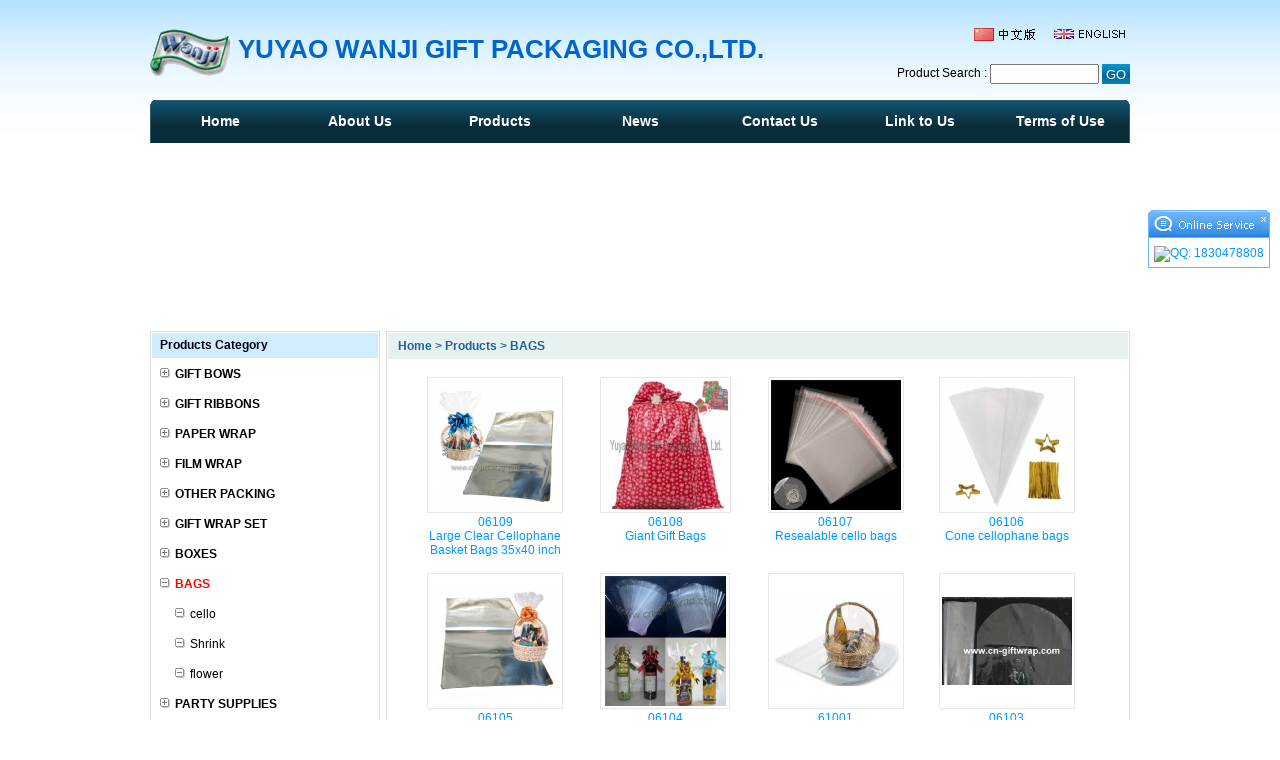

--- FILE ---
content_type: text/html
request_url: http://www.cellophanebag.cn/e_products/?big_id=6
body_size: 5867
content:

<!DOCTYPE html PUBLIC "-//W3C//DTD XHTML 1.0 Transitional//EN" "http://www.w3.org/TR/xhtml1/DTD/xhtml1-transitional.dtd">
<html xmlns="http://www.w3.org/1999/xhtml">
<head>
<meta http-equiv="Content-Type" content="text/html; charset=utf-8" />

<title>
BAGS,Products,YUYAO WANJI GIFT PACKAGING CO.,LTD.</title>
<meta name="keywords" content="cellophane roll,basket cello bag,pull bows,paper shred filler,ribbon,tissue,crepe,paper,flower sleeves" />
<meta name="description" content="Basket bag cellophane rolls shred fillers tags pull bows curl ribbons gift wrap tissue crepe paper box of machining first survival blanket gift packing series & Holiday decorations products" />
<meta name="author" content="Zhiguo Yu,vip@yuzhiguo.com,www.yuzhiguo.com" />
<meta name="generator" content="YUZHIGUOCMS V1.0 2012.01.01" />
<link href="../css/blue_2.css" rel="stylesheet" type="text/css" />
<script language="javascript"  type="text/javascript" src="../js/yu-zhi-guo-com.js"></script>
</head>

<body>

<div id="main">
  <table width="980" border="0" cellpadding="5" cellspacing="0" style="margin:10px 0;">
<tr>
      <td rowspan="2" align="left" width="1"><a href="http://www.cn-giftwrap.com"><img src="/pic/logo/logo.gif" alt="YUYAO WANJI GIFT PACKAGING CO.,LTD." border="0" /></a></td>
      
      <td rowspan="2" align="left"><h1 class="e_webname">YUYAO WANJI GIFT PACKAGING CO.,LTD.</h1></td>
      
      <td align="right"><table width="160" border="0" cellspacing="0" cellpadding="0">
            <tr>
              <td width="80" height="30"><a href="/index_cn.asp"><img src="/images/cn.gif" alt="进入中文版" border="0"  /></a></td>
              <td width="11"></td>
              <td width="69"><a href="/index_en.asp"><img src="/images/en.gif" alt="ENGLISH" border="0"  /></a></td>
            </tr>
          </table></td>
  </tr>
<tr>
  <td align="right"><form  action="/e_products/index.asp" method="post" name="search" id="search">
        Product Search :
		<input name="key" id="key" value="" size="12" />
 		<input name="button1" type="submit" class="input_submit" id="button1" value=" GO " />
      </form></td>
</tr>
  </table>
<table width="980" border="0" cellpadding="0" cellspacing="0" id="menu">
  
    <tr>
		
        <td  width="140">
        <a href="/index_en.html" title="Home">Home</a>
        </td>

        <td  width="140">
        <a href="/html_info/about-us.html" title="About Us">About Us</a>
        </td>

        <td  width="140">
        <a href="/e_products/" title="Products">Products</a>
        </td>

        <td  width="140">
        <a href="/e_news/" title="News">News</a>
        </td>

        <td  width="140">
        <a href="/html_info/contact-us.html" title="Contact Us">Contact Us</a>
        </td>

        <td  width="140">
        <a href="/html_info/link-exchange-8.html" title="Link to Us">Link to Us</a>
        </td>

        <td  width="140">
        <a href="/html_info/Terms-of-Use.html" title="Terms of Use">Terms of Use</a>
        </td>

    </tr>
  </table>
<div id="top_flash">

<script language="javascript" type="text/javascript">
<!--
var focus_width=980
var focus_height=180
var text_height=0
var swf_height = focus_height+text_height
var pics = '';
var links = '';
var texts = '';
							
function ati(url, img, title)
{
if(pics != '')
{
pics = "|" + pics;
links = "|" + links;
texts = "|" + texts;
}
pics = escape(img) + pics;
links = escape(url) + links;
texts = title + texts;
}

 
ati('../e_products/?big_id=1', '/pic/flash/pull_bows.jpg', '');

ati('#', '/pic/flash/ribbon_bows.jpg', '');

ati('#', '/pic/flash/gifts.jpg', '');

ati('#', '/pic/flash/gift_wrap.jpg', '');

ati('../html_info/contact-us.html', '/pic/flash/pack.jpg', '');


var yuzhiguo = '<object classid=\"clsid:d27cdb6e-ae6d-11cf-96b8-444553540000\" codebase=\"http:\/\/fpdownload.macromedia.com/pub/shockwave/cabs/flash/swflash.cab#version=8,0,0,0" width=\"'+ focus_width +'\" height=\"'+ swf_height +'\">';
yuzhiguo += '<param name="movie" value="/\images\/flash_img.swf"><param name="quality" value="high"><param name="bgcolor" value="#ffffff">';
yuzhiguo += '<param name=\"menu\" value=\"false\"><param name=wmode value=\"opaque\">';
yuzhiguo +='<param name=\"FlashVars\" value=\"pics='+pics+'&links='+links+'&texts='+texts+'&borderwidth='+focus_width+'&borderheight='+focus_height+'&textheight='+text_height+'\">';
yuzhiguo +='<embed src=\"/\images\/flash_img.swf\" wmode=\"opaque\" FlashVars=\"pics='+pics+'&links='+links+'&texts='+texts+'&borderwidth='+focus_width+'&borderheight='+focus_height+'&textheight='+text_height+'\" menu=\"false\" bgcolor=\"#ffffff\" quality=\"high\" width=\"'+ focus_width +'\" height=\"'+ swf_height +'\" allowScriptAccess=\"sameDomain\" type=\"application\/x-shockwave-flash\" pluginspage=\"http:\/\/www.macromedia.com\/go\/getflashplayer\" \/>';
yuzhiguo +='<\/object>';
document.write(yuzhiguo);
//-->
</script>

</div> 

  <table width="980" border="0" cellpadding="0" cellspacing="0">
    <tr>
      <td width="230" valign="top">
      <table width="230" border="0" cellpadding="0" cellspacing="0" id="left_class">
        <tr>
          <td><h6>Products Category</h6></td>
        </tr>
        <tr>
          <td>
			
            <ul><li>
<a href="/e_products/?big_id=1" title="GIFT BOWS"><img src="/images/menu_close.gif"  alt="" border="0"  style=" margin-right:5px;"/><strong>GIFT BOWS</strong><br /></a></li>

			
            </ul>
			
            <ul><li>
<a href="/e_products/?big_id=2" title="GIFT RIBBONS"><img src="/images/menu_close.gif"  alt="" border="0"  style=" margin-right:5px;"/><strong>GIFT RIBBONS</strong><br /></a></li>

			
            </ul>
			
            <ul><li>
<a href="/e_products/?big_id=3" title="PAPER WRAP"><img src="/images/menu_close.gif"  alt="" border="0"  style=" margin-right:5px;"/><strong>PAPER WRAP</strong><br /></a></li>

			
            </ul>
			
            <ul><li>
<a href="/e_products/?big_id=4" title="FILM WRAP"><img src="/images/menu_close.gif"  alt="" border="0"  style=" margin-right:5px;"/><strong>FILM WRAP</strong><br /></a></li>

			
            </ul>
			
            <ul><li>
<a href="/e_products/?big_id=11" title="OTHER PACKING"><img src="/images/menu_close.gif"  alt="" border="0"  style=" margin-right:5px;"/><strong>OTHER PACKING</strong><br /></a></li>

			
            </ul>
			
            <ul><li>
<a href="/e_products/?big_id=10" title="GIFT WRAP SET"><img src="/images/menu_close.gif"  alt="" border="0"  style=" margin-right:5px;"/><strong>GIFT WRAP SET</strong><br /></a></li>

			
            </ul>
			
            <ul><li>
<a href="/e_products/?big_id=5" title="BOXES"><img src="/images/menu_close.gif"  alt="" border="0"  style=" margin-right:5px;"/><strong>BOXES</strong><br /></a></li>

			
            </ul>
			
            <ul><li>
<a href="/e_products/?big_id=6" title="BAGS"><img src="/images/menu_open.gif"  alt="" border="0"  style=" margin-right:5px;"/><strong><font color="#FF0000">BAGS</font></strong><br /></a></li>

			
            <ul>
            <li>
<a href="/e_products/?big_id=6&amp;small_id=31" title="cello" ><img src="/images/menu_open.gif"  alt="" border="0"  style="margin:0 5px 0 15px;"/>cello<br /></a>
			</li></ul>
			
            <ul>
            <li>
<a href="/e_products/?big_id=6&amp;small_id=30" title="Shrink" ><img src="/images/menu_open.gif"  alt="" border="0"  style="margin:0 5px 0 15px;"/>Shrink<br /></a>
			</li></ul>
			
            <ul>
            <li>
<a href="/e_products/?big_id=6&amp;small_id=32" title="flower" ><img src="/images/menu_open.gif"  alt="" border="0"  style="margin:0 5px 0 15px;"/>flower<br /></a>
			</li></ul>
			
            </ul>
			
            <ul><li>
<a href="/e_products/?big_id=9" title="PARTY SUPPLIES"><img src="/images/menu_close.gif"  alt="" border="0"  style=" margin-right:5px;"/><strong>PARTY SUPPLIES</strong><br /></a></li>

			
            </ul>
			
            <ul><li>
<a href="/e_products/?big_id=7" title="PLASTIC PRODUCTS"><img src="/images/menu_close.gif"  alt="" border="0"  style=" margin-right:5px;"/><strong>PLASTIC PRODUCTS</strong><br /></a></li>

			
            </ul>
			
            <ul><li>
<a href="/e_products/?big_id=8" title="OTHER"><img src="/images/menu_close.gif"  alt="" border="0"  style=" margin-right:5px;"/><strong>OTHER</strong><br /></a></li>

			
            </ul>
			
          </td>
        </tr>
      </table>
        <table width="230" border="0" cellpadding="0" cellspacing="0" id="left_contact">
          <tr>
            <td><h6>Contact Us</h6></td>
          </tr>
          <tr>
            <td>
<p>

<strong>Name:</strong> MR. GU<br />
<strong>Tel:</strong> 0086 (574) 6259 7568<br />
<strong>E-mail: </strong>Sales[at]cn-giftwrap.com<br />
<strong>Add:</strong> No.41 Shaojia, Xiaodong Industry Zone, Yuyao, Zhejiang 315400, China<br />
<strong>QQ:</strong> 1830478808<br />

</p>
			</td>
          </tr>
        </table>
        

      </td>
      <td width="10"></td>
      <td width="740" valign="top">
<div id="right_main">
<div class="weizhi">Home > Products  > BAGS</div>
  <table width="700" border="0" cellpadding="0" cellspacing="0" style="margin:0 auto;">

  <tr>
    <td><br />

<table width="98%" border="0" align="center" cellpadding="0" cellspacing="0">
        <tr>
          </tr><tr>
          <td valign="top"><table width="130"  border="0" cellpadding="0" cellspacing="0" style="margin:0 auto 10px auto;">
            <tr>
              <td height="130" align="center" bgcolor="#FFFFFF" class="border_hui"><a href="../html_products/Large-Clear-Cellophane-Basket-Bags-35x40-inch-174.html"> <img src="../pic/small/174_0.jpg"   alt="Large Clear Cellophane Basket Bags 35x40 inch" border="0" /></a></td>
            </tr>
            <tr>
              <td align="center" ><a href="../html_products/Large-Clear-Cellophane-Basket-Bags-35x40-inch-174.html" >06109<br />
                    Large Clear Cellophane Basket Bags 35x40 inch</a></td>
            </tr>
          </table>
            </td>
          
          <td valign="top"><table width="130"  border="0" cellpadding="0" cellspacing="0" style="margin:0 auto 10px auto;">
            <tr>
              <td height="130" align="center" bgcolor="#FFFFFF" class="border_hui"><a href="../html_products/Giant-Gift-Bags-162.html"> <img src="../pic/small/162_0.jpg"   alt="Giant Gift Bags" border="0" /></a></td>
            </tr>
            <tr>
              <td align="center" ><a href="../html_products/Giant-Gift-Bags-162.html" >06108<br />
                    Giant Gift Bags</a></td>
            </tr>
          </table>
            </td>
          
          <td valign="top"><table width="130"  border="0" cellpadding="0" cellspacing="0" style="margin:0 auto 10px auto;">
            <tr>
              <td height="130" align="center" bgcolor="#FFFFFF" class="border_hui"><a href="../html_products/Resealable-cello-bags-161.html"> <img src="../pic/small/161_0.jpg"   alt="Resealable cello bags" border="0" /></a></td>
            </tr>
            <tr>
              <td align="center" ><a href="../html_products/Resealable-cello-bags-161.html" >06107<br />
                    Resealable cello bags</a></td>
            </tr>
          </table>
            </td>
          
          <td valign="top"><table width="130"  border="0" cellpadding="0" cellspacing="0" style="margin:0 auto 10px auto;">
            <tr>
              <td height="130" align="center" bgcolor="#FFFFFF" class="border_hui"><a href="../html_products/Cone-cellophane-bags-160.html"> <img src="../pic/small/160_0.jpg"   alt="Cone cellophane bags" border="0" /></a></td>
            </tr>
            <tr>
              <td align="center" ><a href="../html_products/Cone-cellophane-bags-160.html" >06106<br />
                    Cone cellophane bags</a></td>
            </tr>
          </table>
            </td>
          </tr><tr>
          <td valign="top"><table width="130"  border="0" cellpadding="0" cellspacing="0" style="margin:0 auto 10px auto;">
            <tr>
              <td height="130" align="center" bgcolor="#FFFFFF" class="border_hui"><a href="../html_products/Basket-cello-bags-128.html"> <img src="../pic/small/128_0.jpg"   alt="Basket cello bags" border="0" /></a></td>
            </tr>
            <tr>
              <td align="center" ><a href="../html_products/Basket-cello-bags-128.html" >06105<br />
                    Basket cello bags</a></td>
            </tr>
          </table>
            </td>
          
          <td valign="top"><table width="130"  border="0" cellpadding="0" cellspacing="0" style="margin:0 auto 10px auto;">
            <tr>
              <td height="130" align="center" bgcolor="#FFFFFF" class="border_hui"><a href="../html_products/OPP-wine-bag-127.html"> <img src="../pic/small/127_0.jpg"   alt="wine bottle cello bag" border="0" /></a></td>
            </tr>
            <tr>
              <td align="center" ><a href="../html_products/OPP-wine-bag-127.html" >06104<br />
                    wine bottle cello bag</a></td>
            </tr>
          </table>
            </td>
          
          <td valign="top"><table width="130"  border="0" cellpadding="0" cellspacing="0" style="margin:0 auto 10px auto;">
            <tr>
              <td height="130" align="center" bgcolor="#FFFFFF" class="border_hui"><a href="../html_products/PVC-Shrink-wrap-basket-bag-of-round-bottom-123.html"> <img src="../pic/small/123_0.jpg"   alt="PVC Shrink wrap basket bag of round bottom" border="0" /></a></td>
            </tr>
            <tr>
              <td align="center" ><a href="../html_products/PVC-Shrink-wrap-basket-bag-of-round-bottom-123.html" >61001<br />
                    PVC Shrink wrap basket bag of round bottom</a></td>
            </tr>
          </table>
            </td>
          
          <td valign="top"><table width="130"  border="0" cellpadding="0" cellspacing="0" style="margin:0 auto 10px auto;">
            <tr>
              <td height="130" align="center" bgcolor="#FFFFFF" class="border_hui"><a href="../html_products/basket-cello-bags-of-round-bottom-122.html"> <img src="../pic/small/122_0.jpg"   alt="Basket cello bags of round bottom" border="0" /></a></td>
            </tr>
            <tr>
              <td align="center" ><a href="../html_products/basket-cello-bags-of-round-bottom-122.html" >06103<br />
                    Basket cello bags of round bottom</a></td>
            </tr>
          </table>
            </td>
          </tr><tr>
          <td valign="top"><table width="130"  border="0" cellpadding="0" cellspacing="0" style="margin:0 auto 10px auto;">
            <tr>
              <td height="130" align="center" bgcolor="#FFFFFF" class="border_hui"><a href="../html_products/Shrink-wrap-basket-bag-121.html"> <img src="../pic/small/121_0.jpg"   alt="Shrink wrap basket bag" border="0" /></a></td>
            </tr>
            <tr>
              <td align="center" ><a href="../html_products/Shrink-wrap-basket-bag-121.html" >61000<br />
                    Shrink wrap basket bag</a></td>
            </tr>
          </table>
            </td>
          
          <td valign="top"><table width="130"  border="0" cellpadding="0" cellspacing="0" style="margin:0 auto 10px auto;">
            <tr>
              <td height="130" align="center" bgcolor="#FFFFFF" class="border_hui"><a href="../html_products/Flower-sleeves-bag-109.html"> <img src="../pic/small/109_0.jpg"   alt="Flower sleeves bag" border="0" /></a></td>
            </tr>
            <tr>
              <td align="center" ><a href="../html_products/Flower-sleeves-bag-109.html" >06301<br />
                    Flower sleeves bag</a></td>
            </tr>
          </table>
            </td>
          
          <td valign="top"><table width="130"  border="0" cellpadding="0" cellspacing="0" style="margin:0 auto 10px auto;">
            <tr>
              <td height="130" align="center" bgcolor="#FFFFFF" class="border_hui"><a href="../html_products/Printing-cello-bags-77.html"> <img src="../pic/small/77_0.jpg"   alt="Printing cello bags" border="0" /></a></td>
            </tr>
            <tr>
              <td align="center" ><a href="../html_products/Printing-cello-bags-77.html" >06102<br />
                    Printing cello bags</a></td>
            </tr>
          </table>
            </td>
          
          <td valign="top"><table width="130"  border="0" cellpadding="0" cellspacing="0" style="margin:0 auto 10px auto;">
            <tr>
              <td height="130" align="center" bgcolor="#FFFFFF" class="border_hui"><a href="../html_products/Clear-Cello-Bags-19.html"> <img src="../pic/small/19_0.jpg"   alt="Clear Cello Bags" border="0" /></a></td>
            </tr>
            <tr>
              <td align="center" ><a href="../html_products/Clear-Cello-Bags-19.html" >06101<br />
                    Clear Cello Bags</a></td>
            </tr>
          </table>
            </td>
          
        </tr>
      </table>
      <table width="98%" border="0" align="center" cellpadding="0" cellspacing="0" >
<tr >
<td >
 <div id="page">


  <span class="text">Total Products: <b>12</b></span> 
 <span class="text">Page: <b>1</b> of <b>1</b></span>  
	
    <span class="text">First</span>
 	<span class="text">←Previous</span>
    
    <span class="text">Next→</span>
 	<span class="text">End</span>
    

<select name="page" onchange="location=this.options[this.selectedIndex].value" style="border:0;" >
   
   <option value="?big_id=6&amp;small_id=&amp;page=1&amp;key=" selected='selected'>1 page</option>
   
   </select>
            
            </div></td>
</tr>
</table>    </td>
  </tr>
  </table>
</div></td>
    </tr>
  </table>
  <div id="foot">

<a href="/index_en.html" title="Home">Home</a> | 

<a href="/html_info/about-us.html" title="About Us">About Us</a> | 

<a href="/e_products/" title="Products">Products</a> | 

<a href="/e_news/" title="News">News</a> | 

<a href="/html_info/contact-us.html" title="Contact Us">Contact Us</a> | 

<a href="/html_info/link-exchange-8.html" title="Link to Us">Link to Us</a> | 

<a href="/html_info/Terms-of-Use.html" title="Terms of Use">Terms of Use</a> | 

<a href="/e_sitemap/">SiteMap</a><br />
Copyright © 2026&nbsp;<a href="http://www.cn-giftwrap.com">YUYAO WANJI GIFT PACKAGING CO.,LTD.</a>  All Rights Reserved <br />

<meta name="p:domain_verify" content="7867f3b51f41d0b6ee8739e2834618fb"/>

<script type="text/javascript" src="https://js.users.51.la/21074833.js"></script>

<script src="http://s25.cnzz.com/stat.php?id=4084501&web_id=4084501&show=pic1" language="JavaScript"></script>

<script language="javaScript" src="http://zjnet.zjaic.gov.cn/nbqybswj/3302810120130989.js"></script>

<img border="0" src="../pic/link/2012-4-30-15-16.png"/>

<img src="../pic/link/2012-4-25-20-10-28.jpg" alt="">

<!-- AddThis Button BEGIN -->
<div class="addthis_toolbox addthis_floating_style addthis_32x32_style" style="left:50px;top:50px;">
<a class="addthis_button_preferred_1"></a>
<a class="addthis_button_preferred_2"></a>
<a class="addthis_button_preferred_3"></a>
<a class="addthis_button_preferred_4"></a>
<a class="addthis_button_compact"></a>
</div>
<script type="text/javascript" src="//s7.addthis.com/js/300/addthis_widget.js#pubid=ra-4d8f38d93187933a"></script>
<!-- AddThis Button END -->

<!-- JiaThis Button BEGIN -->
<script type="text/javascript">
var jiathis_config = {data_track_clickback:'true'};
</script>
<script type="text/javascript" src="http://v3.jiathis.com/code/jiathis_r.js?type=left&uid=1710888" charset="utf-8"></script>
<!-- JiaThis Button END -->

<a href="https://twitter.com/giftdecorations" target="_blank"> <img src="../pic/link/2013-5-28-15-17-49.gif" alt="twitter" border="0"></a>

<a href="https://www.pinterest.com/giftpack" target="_blank"> <img src="../pic/link/2023-2-17-13-31-53.gif" alt="pinterest" border="0"></a>

<script charset="UTF-8" id="LA_COLLECT" src="//sdk.51.la/js-sdk-pro.min.js?id=JXkJLpydyFr568L4&ck=JXkJLpydyFr568L4"></script>


</div>


<script type="text/javascript" src="/js/online.js"></script>

<div id="leftDiv" style="top:280px; left:10px;">

</div>

<div id="rightDiv" style="top:210px; right:10px;">

<p class="online_enbg"><a href="#" onclick="javascript:window.hide();" title="Close">×</a></p>
<div>


<a href="http://wpa.qq.com/msgrd?v=3&uin=1830478808&site=qq&menu=yes" target="_blank" rel="nofollow">
<img src="http://wpa.qq.com/pa?p=1:1830478808:41" alt="QQ: 1830478808" border="0" />
</a>


</div>
</div>


</div>

</body>
</html>


--- FILE ---
content_type: text/css
request_url: http://www.cellophanebag.cn/css/blue_2.css
body_size: 1968
content:
@charset "utf-8";
/*网页整体*/
*{margin:0;padding:0;}
img{border:0;}
body {color: #000000;font-size: 12px;font-family: Arial; background:url(../images/blue_2/bg.jpg) repeat-x;}
/*默认链接*/
a {font-size: 12px;color: #0099FF;}
a:link {text-decoration: none;}
a:visited {text-decoration: none;}
a:hover {text-decoration: none;color: #0000FF;}
a:active {text-decoration: none;}

.black{color:#000000;}
.grey{color:#666666;}
.white{color:#FFFFFF;}
.red{color:#FF0000;}
.yellow{color:#FFFF00;}
.orange{color:#FF9900;}
.bule{color:#0000FF;}
.green{color:#00FF00;}

input{height:16px;vertical-align:middle;}
.input_submit{color:#FFFFFF; background: url(../images/blue_2/button_bg.jpg) repeat-x; height:20px; border:0;}

/*网页主体*/
#main{ width:990px; margin:10px auto; padding:0 0 0 10px ;}
/*公司名称*/
.e_webname{margin-left:8px; font-size:26px; color:#0066CC; font-weight:bold;}
.yuzhiguo_webname{margin-left:8px; font-size:30px; color:#0066CC; font-weight:bold; font-family:微软雅黑,黑体;}
/*导航栏*/
#menu{ margin:0; background: url(../images/blue_2/menu_bg.gif) repeat-x;}
#menu a{display:block; float:left; width:100%; height:43px; text-align:center; line-height:43px; font-weight:bold; color:#FFFFFF;font-size:14px; text-align:center; font-family:Verdana, Arial;}
#menu a:hover{ color:#66FFFF;}
/*左边分类*/
#left_class{border:#DDDDDD 1px solid; background:#FFFFFF;}
#left_class h6{font-size:12px; font-weight:bold; color: #000000; height:25px;  background:#D0EDFF; line-height:25px; margin:1px; padding-left:8px;font-family:Verdana, Arial;}
#left_class ul{list-style-type:none; }
#left_class ul li a{color:#000000;  padding:8px 0 8px 8px; margin:0 1px 0 1px;  display:block; }
#left_class ul li a:hover{background: #E8F1F7  ; color: #006699;}

#left_class ul li ul li a{color:#000000; font-weight: normal;padding:8px 0 8px 8px; background:#FFFFFF ;display:block; }
#left_class ul li ul li a:hover{background:#FFFFFF ;}
/*左边联系方式*/
#left_contact{border:#DDDDDD 1px solid; background:#FFFFFF; margin-top:8px;}
#left_contact h6{font-size:12px; font-weight:bold; color: #000000; height:25px;  background:#D0EDFF; line-height:25px; margin:1px; padding-left:8px;font-family:Verdana, Arial;}
#left_contact p{margin:5px; line-height:25px;}
/*网页底部*/
#foot{border-top:#CCCCCC 4px solid; margin-top:8px;line-height:25px;padding:5px;color:#666666; text-align:center;width:970px;}
#foot a{color:#666666;}

#top_flash{margin-bottom:8px;}
/*内容显示区*/
#right_main{border:#DDDDDD 1px solid; background:#FFFFFF; margin:0; padding:1px;overflow:hidden;text-overflow:ellipsis; width:740px;}
#right_main tr td{padding:2px;}

.title{font-size:20px; padding:15px 5px; margin:0 10px; text-align:center; color:#333333;border-bottom:#CCCCCC dashed 1px;}
.weizhi{ color:#245E9D; font-size:12px; padding:3px 10px;font-weight:bold;font-family:Verdana, Arial; background:#E6F2EF; height:20px; line-height:20px;}
.line_buttom_hui{}
.hangju{line-height:25px; padding:3px;}
.border_hui{border:#E7E7E7 1px solid;}
.line_buttom_hui_xuxian{border-bottom:#E7E7E7 1px dashed;}
.border_hui_xuxian{border:#E7E7E7 1px dashed;}
/*分页样式*/
#page {padding:8px; margin: 3px;  text-align: center; clear:both;}
#page a{border:#01B0ED 1px solid; padding:2px 5px; margin:2px; color:#01B0ED; text-decoration:none;}
#page a:hover{color:#FFFFFF; background:#01B0ED;}
#page span.current{border:#01B0ED 1px solid;padding:2px 5px; margin:2px;color: #FFFFFF;background:#01B0ED;}
#page span.disabled{border:#EEEEEE 1px solid;padding:2px 5px; margin:2px;color: #DDDDDD;}
#page span.text {border:#CCCCCC 1px solid;padding:2px 5px; margin:2px;color: #666666;}
/*产品图片*/
.Pro_Info{text-align:center;border-bottom:1px solid #ccc; margin-bottom:5px;}
.Pro_Images{padding:2px;}
.Pro_Images img{display:inline; width:80px; height:80px;margin:0 5px;border:1px solid #ccc;filter:alpha(opacity=50);opacity:0.3;cursor:pointer;}
.Pro_Images .active{filter:alpha(opacity=100);opacity:1;border-color:#999;}
.Pro_BigImage{text-align:center;background:#fff;}
.Pro_BigImage img{margin:0 auto;cursor:pointer;}

/*滚动客服*/
#rightDiv{width:122px;display:block;overflow:hidden;position:absolute;}
#rightDiv p{height:27px;display:block;text-align:right;}
#rightDiv p a{color: #FFFFFF; padding:3px;}
.online_enbg{background:url(../images/online_topbg.gif);background-position:0px 0px;}
.online_cnbg{background:url(../images/online_topbg.gif);background-position:0px -27px;}
#rightDiv div{border: #6DB3FB solid 1px; background: #FFFFFF;text-align:center; padding:8px 0 0 0;}
#rightDiv a {margin:0 0 5px 0; display:block; padding:0;}

--- FILE ---
content_type: application/javascript
request_url: http://www.cellophanebag.cn/js/yu-zhi-guo-com.js
body_size: 587
content:
//按比例缩小图片
function yzgImgSize(img,width,height){ 
var MaxWidth=width;//设置图片宽度界限 
var MaxHeight=height;//设置图片高度界限 
var HeightWidth=img.offsetHeight/img.offsetWidth;//设置高宽比 
var WidthHeight=img.offsetWidth/img.offsetHeight;//设置宽高比 
if(img.offsetWidth>MaxWidth){ 
img.width=MaxWidth; 
img.height=MaxWidth*HeightWidth; 
} 
if(img.offsetHeight>MaxHeight){ 
img.height=MaxHeight; 
img.width=MaxHeight*WidthHeight; 
} 
} 

//只允许输入数字
function myKeyDown()
{
    var    k=window.event.keyCode;   

    if ((k==46)||(k==8)||(k==189)||(k==109)||(k==190)||(k==110)|| (k>=48 && k<=57)||(k>=96 && k<=105)||(k>=37 && k<=40)) 
    {}
    else if(k==13){
         window.event.keyCode = 9;}
    else{
         window.event.returnValue = false;}
}